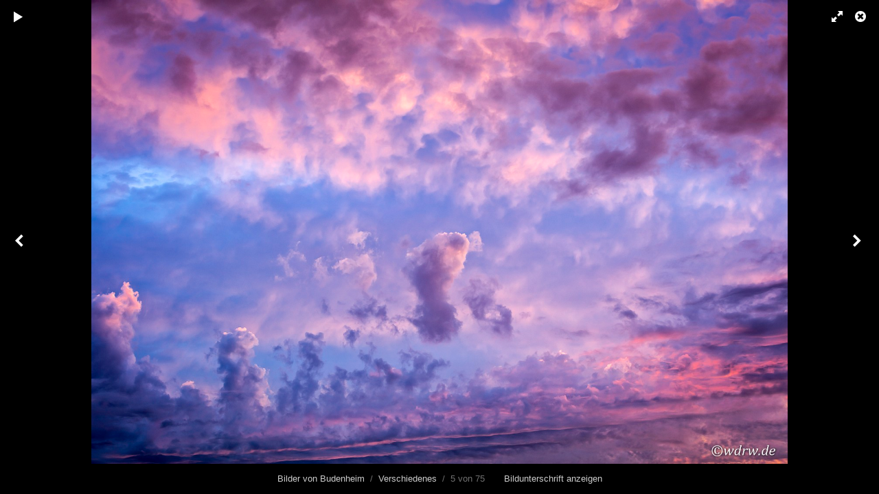

--- FILE ---
content_type: text/html; charset=UTF-8
request_url: https://www.bilder-von-budenheim.de/index.php?/albums/verschiedenes/content/surrealer-himmel/lightbox/
body_size: 4237
content:
<!DOCTYPE html>
<html class="k-source-content k-lens-content">
<head>
	<meta charset="utf-8">
	<meta name="viewport" content="width=device-width, initial-scale=1.0, maximum-scale=1.0" />
	
	<link rel="stylesheet" type="text/css" href="/app/site/themes/common/css/lightbox.css?0.22.24" />
	<link id="koken_settings_css_link" rel="stylesheet" type="text/css" href="/index.php?/lightbox-settings.css.lens" />
<style type="text/css">
	#rcap-context{
	position:absolute;
	border-radius:4px 4px 4px 4px;
	box-shadow:0 0 5px #222222;
	z-index: 4242;
	overflow: hidden;
	font-size:10px;
	color:#f5f6f8;
	width:420px;
	}
	#rcap-context .rcap-message{
	padding:5px 10px;
	background-color:#f34642;
	}
	#rcap-context .rcap-dwld-link{
	border-top: solid 1px #d4d4d4;
	background-color:#1a232a;
	text-align:center;
	font-size:8px;
	padding:2px 10px;
	text-transform:uppercase;
	}
	#rcap-context a{
	color:#f9a90a;
	}
</style>
<meta name="pinterest" content="nopin" description="Sorry, alle Bilder sind Eigentum von ©WDRW Reiner Winter. Bei Interesse kontaktieren Sie mich bitte. Vielen Dank" /><link rel="stylesheet" href="/storage/plugins/image-protector-8aad8046-67d9-2d65-cd95-c4e51b775923/plugin.css" type="text/css" />
	<link rel="canonical" href="https://www.bilder-von-budenheim.de/index.php?/albums/verschiedenes/content/surrealer-himmel/">
	<title>surrealer Himmel - Bilder von Budenheim</title>
	<link rel="alternate" type="application/atom+xml" title="Bilder von Budenheim: Uploads from Verschiedenes" href="/index.php?/feed/albums/21/recent.rss" />
	<meta property="og:site_name" content="Bilder von Budenheim" />
	<meta property="og:type" content="website" />
	<meta property="og:url" content="https://www.bilder-von-budenheim.de/index.php?/albums/verschiedenes/content/surrealer-himmel/" />
	<meta property="og:title" content="surrealer Himmel" />
	<meta property="og:description" content="verschiedenes (71)" />
	<meta property="og:image" content="https://www.bilder-von-budenheim.de/i.php?/000/624/surrealer-Himmel,medium_large.1541776449.jpg" />
	<meta property="og:image:width" content="800" />
	<meta property="og:image:height" content="533" />

	<!--[if IE]>
	<script src="/app/site/themes/common/js/html5shiv.js"></script>
	<![endif]-->
	<meta name="generator" content="Koken 0.22.24" />
	<meta name="theme" content="Madison 2 2.8.3" />
	<script src="//ajax.googleapis.com/ajax/libs/jquery/1.12.4/jquery.min.js"></script>
	<script>window.jQuery || document.write('<script src="/app/site/themes/common/js/jquery.min.js"><\/script>')</script>
	<script src="/index.php?/koken.js"></script>
	<script>$K.location = $.extend($K.location, {"here":"\/albums\/verschiedenes\/content\/surrealer-himmel\/lightbox\/","parameters":{"page":1},"page_class":"k-source-content k-lens-content"});</script>
	<link rel="alternate" type="application/atom+xml" title="Bilder von Budenheim: All uploads" href="/index.php?/feed/content/recent.rss" />
	<link rel="alternate" type="application/atom+xml" title="Bilder von Budenheim: Essays" href="/index.php?/feed/essays/recent.rss" />
	<link rel="alternate" type="application/atom+xml" title="Bilder von Budenheim: Timeline" href="/index.php?/feed/timeline/recent.rss" />
<script type="text/javascript">
	var _gaq = _gaq || [];
	_gaq.push(['_setAccount', 'UA-87362656-1']);
 	_gaq.push(['_trackPageview']);
 	_gaq.push(['_anonymizeIP', true]);
 	(function() {
	var ga = document.createElement('script'); ga.type = 'text/javascript'; ga.async = true;
	ga.src = ('https:' == document.location.protocol ? 'https://ssl' : 'http://www') + '.google-analytics.com/ga.js';
	var s = document.getElementsByTagName('script')[0]; s.parentNode.insertBefore(ga, s);
 	})();
	// For themes that use pjax or turbolinks
	$(window).on('page:change pjax:success', function() {
	_gaq.push(['_trackPageview']);
	});
</script>
<script src="//ajax.googleapis.com/ajax/libs/webfont/1/webfont.js"></script>
<script>window.WebFont || document.write('<script src="/storage/plugins/font-loader-5b6016ae-9d1a-2336-78c4-63dbb74d39b3/webfont.js">\x3C/script>')</script>
<script type="text/javascript">WebFont.load({"google":{"families":["Tangerine"]}});</script>
<script type="text/javascript">
/* Right Click Alert Plugin */
(function() {
	var RCAP = {};
	RCAP.enableDwldLink = false;
	RCAP.displayContextAlert = function displayContextAlert(event, element){
	RCAP.removeContextAlert();
	var boxSize 	= '420';
	var clickPosition 	= event.clientX;
	var windowWidth 	= $(window).width();
	var xPosition = event.pageX - (boxSize/2);
	var yPosition = event.pageY;
	// detect if box hidden on horizontal themes
	if( (windowWidth - clickPosition) < (boxSize/2) ){
	xPosition = xPosition - (boxSize/2);
	}
	else if( clickPosition < (boxSize/2) ){
	xPosition = xPosition + (boxSize/2);
	}
	var partialTpl = '';
	if(RCAP.enableDwldLink){
	partialTpl = partialTpl + '<div class="rcap-dwld-link"><a href="'+element.attr('src')+'" target="_blank">Download</a></div>';
	}
	$('body').append('<div id="rcap-context" style="left:'+xPosition+'px;top:'+yPosition+'px;"><div class="rcap-message">Alle Bilder sind Eigentum von © WDRW Reiner Winter. Wenn Sie Interesse haben, kontaktieren Sie mich bitte. Vielen Dank</div>'+partialTpl+'</div>');
	RCAP.setTimer();
	};
	RCAP.removeContextAlert = function removeContextAlert(){
	RCAP.clearTimer();
	$('#rcap-context').remove();
	};
	RCAP.timer = null;
	RCAP.setTimer = function setTimer(){
	RCAP.clearTimer();
	RCAP.timer = setTimeout(RCAP.removeContextAlert, 3000);
	};
	RCAP.clearTimer = function clearTimer(){
	clearTimeout(RCAP.timer);
	};
	$(document).on("contextmenu", "img.content, .k-content-embed img, .item img, #content img, #lane .cell img, .thumbs img, .mag img, .list-image img, #home-albums img, .img-wrap img, .pulse-main-container img", function(e){
	  	RCAP.displayContextAlert(e, $(this));
	   	return false;
	});
}());
</script>
</head>
<body id="k-lightbox" class="loading k-source-content k-lens-content">
	<div id="lbox">

	
	<a href="#" title="Lightbox schließen" id="lbox-bttn-close" class="ibutton"><i class="icon-remove-sign"></i></a>
	<a href="#" title="Vollbild Ansicht" id="lbox-bttn-fs" class="ibutton"><i class="icon-fullscreen"></i></a>
	<a href="#" title="Vollbild verlassen" id="lbox-bttn-ns" class="ibutton"><i class="icon-resize-small"></i></a>
	<div id="lnav" class="tnav">
	<a href="/index.php?/albums/verschiedenes/content/surfer/lightbox/" class="k-link-lightbox" data-bind-to-key="left" title="Vorheriges ansehen">	<span class="ibutton"><i class="icon-angle-left"></i></span>
	</a>
	</div>
	<div id="tl_controls">
	<a href="#" id="lbox-bttn-play" class="ibutton" title="Bildergalerie starten">
	<i class="icon-play icon-large"></i>
	</a>
	<a href="#" id="lbox-bttn-pause" class="ibutton" title="Bildergalerie anhalten">
	<i class="icon-pause icon-large"></i>
	</a>
	
	<div id="lbox_share">
	<div class="lbox_toggle">
	<a href="#" id="lbox-bttn-share" class="ibutton" title="Teilen Sie das">
	<i class="icon-export-alt icon-large"></i>
	</a>
	<div id="lbox_share_menu">
	<ul class="social-links kshare">
	  <li><a href="https://twitter.com/intent/tweet?text=surrealer+Himmel&amp;url=https%3A%2F%2Fwww.bilder-von-budenheim.de%2Findex.php%3F%2Falbums%2Fverschiedenes%2Fcontent%2Fsurrealer-himmel%2F" class="ibutton share-twitter" data-koken-share="twitter" title="Teilen&nbsp;&quot;surrealer Himmel&quot;&nbsp;auf&nbsp;Twitter"><i class="icon-twitter"></i></a></li><li><a href="https://www.facebook.com/sharer.php?u=https%3A%2F%2Fwww.bilder-von-budenheim.de%2Findex.php%3F%2Falbums%2Fverschiedenes%2Fcontent%2Fsurrealer-himmel%2F" class="ibutton share-facebook" data-koken-share="facebook" title="Teilen&nbsp;&quot;surrealer Himmel&quot;&nbsp;auf&nbsp;Facebook"><i class="icon-facebook"></i></a></li><li><a href="http://pinterest.com/pin/create/button/?url=https%3A%2F%2Fwww.bilder-von-budenheim.de%2Findex.php%3F%2Falbums%2Fverschiedenes%2Fcontent%2Fsurrealer-himmel%2F&amp;description=surrealer+Himmel&amp;media=https%3A%2F%2Fwww.bilder-von-budenheim.de%2Fi.php%3F%2F000%2F624%2Fsurrealer-Himmel%2Flarge.1541776449.jpg" class="ibutton share-pinterest" data-koken-share="pinterest" title="Teilen&nbsp;&quot;surrealer Himmel&quot;&nbsp;auf&nbsp;Pinterest"><i class="icon-pinterest"></i></a></li><li><a href="https://www.tumblr.com/widgets/share/tool?caption=%3Cp%3E%3Cstrong%3E%3Ca+href%3D%22https%3A%2F%2Fwww.bilder-von-budenheim.de%2Findex.php%3F%2Falbums%2Fverschiedenes%2Fcontent%2Fsurrealer-himmel%2F%22+title%3D%22surrealer+Himmel%22%3Esurrealer+Himmel%3C%2Fa%3E%3C%2Fstrong%3E%3C%2Fp%3E%3Cp%3Everschiedenes+%2871%29%3C%2Fp%3E&amp;canonicalUrl=https%3A%2F%2Fwww.bilder-von-budenheim.de%2Findex.php%3F%2Falbums%2Fverschiedenes%2Fcontent%2Fsurrealer-himmel%2F&amp;posttype=photo&amp;content=https%3A%2F%2Fwww.bilder-von-budenheim.de%2Fi.php%3F%2F000%2F624%2Fsurrealer-Himmel%2Flarge.1541776449.jpg&amp;tags=himmel" class="ibutton share-tumblr" data-koken-share="tumblr" title="Teilen&nbsp;&quot;surrealer Himmel&quot;&nbsp;auf&nbsp;Tumblr"><i class="icon-tumblr"></i></a></li><li><a href="https://plus.google.com/share?url=https%3A%2F%2Fwww.bilder-von-budenheim.de%2Findex.php%3F%2Falbums%2Fverschiedenes%2Fcontent%2Fsurrealer-himmel%2F" class="ibutton share-google" data-koken-share="google-plus" title="Teilen&nbsp;&quot;surrealer Himmel&quot;&nbsp;auf&nbsp;Google+"><i class="icon-gplus"></i></a></li>	</ul>
	</div>
	</div>
	</div>
	</div>
	<div id="main">
	<div class="spinner_pos active"><div class="spinner"></div></div>
	<div id="content">
	<script>
	window.albumId = 21;
	</script>
	<script>
	window.theContent = {"aspect_ratio":1.5,"id":624,"presets":{"tiny":{"url":"https:\/\/www.bilder-von-budenheim.de\/i.php?\/000\/624\/surrealer-Himmel,tiny.1541776449.jpg","hidpi_url":"https:\/\/www.bilder-von-budenheim.de\/i.php?\/000\/624\/surrealer-Himmel,tiny.2x.1541776449.jpg","width":60,"height":40,"cropped":{"url":"https:\/\/www.bilder-von-budenheim.de\/i.php?\/000\/624\/surrealer-Himmel,tiny.crop.1541776449.jpg","hidpi_url":"https:\/\/www.bilder-von-budenheim.de\/i.php?\/000\/624\/surrealer-Himmel,tiny.crop.2x.1541776449.jpg","width":60,"height":60}},"small":{"url":"https:\/\/www.bilder-von-budenheim.de\/i.php?\/000\/624\/surrealer-Himmel,small.1541776449.jpg","hidpi_url":"https:\/\/www.bilder-von-budenheim.de\/i.php?\/000\/624\/surrealer-Himmel,small.2x.1541776449.jpg","width":100,"height":67,"cropped":{"url":"https:\/\/www.bilder-von-budenheim.de\/i.php?\/000\/624\/surrealer-Himmel,small.crop.1541776449.jpg","hidpi_url":"https:\/\/www.bilder-von-budenheim.de\/i.php?\/000\/624\/surrealer-Himmel,small.crop.2x.1541776449.jpg","width":100,"height":100}},"medium":{"url":"https:\/\/www.bilder-von-budenheim.de\/i.php?\/000\/624\/surrealer-Himmel,medium.1541776449.jpg","hidpi_url":"https:\/\/www.bilder-von-budenheim.de\/i.php?\/000\/624\/surrealer-Himmel,medium.2x.1541776449.jpg","width":480,"height":320,"cropped":{"url":"https:\/\/www.bilder-von-budenheim.de\/i.php?\/000\/624\/surrealer-Himmel,medium.crop.1541776449.jpg","hidpi_url":"https:\/\/www.bilder-von-budenheim.de\/i.php?\/000\/624\/surrealer-Himmel,medium.crop.2x.1541776449.jpg","width":480,"height":480}},"medium_large":{"url":"https:\/\/www.bilder-von-budenheim.de\/i.php?\/000\/624\/surrealer-Himmel,medium_large.1541776449.jpg","hidpi_url":"https:\/\/www.bilder-von-budenheim.de\/i.php?\/000\/624\/surrealer-Himmel,medium_large.2x.1541776449.jpg","width":800,"height":533,"cropped":{"url":"https:\/\/www.bilder-von-budenheim.de\/i.php?\/000\/624\/surrealer-Himmel,medium_large.crop.1541776449.jpg","hidpi_url":"https:\/\/www.bilder-von-budenheim.de\/i.php?\/000\/624\/surrealer-Himmel,medium_large.crop.2x.1541776449.jpg","width":800,"height":800}},"large":{"url":"https:\/\/www.bilder-von-budenheim.de\/i.php?\/000\/624\/surrealer-Himmel,large.1541776449.jpg","hidpi_url":"https:\/\/www.bilder-von-budenheim.de\/i.php?\/000\/624\/surrealer-Himmel,large.2x.1541776449.jpg","width":1024,"height":683,"cropped":{"url":"https:\/\/www.bilder-von-budenheim.de\/i.php?\/000\/624\/surrealer-Himmel,large.crop.1541776449.jpg","hidpi_url":"https:\/\/www.bilder-von-budenheim.de\/i.php?\/000\/624\/surrealer-Himmel,large.crop.2x.1541776449.jpg","width":1024,"height":1024}},"xlarge":{"url":"https:\/\/www.bilder-von-budenheim.de\/i.php?\/000\/624\/surrealer-Himmel,xlarge.1541776449.jpg","hidpi_url":"https:\/\/www.bilder-von-budenheim.de\/i.php?\/000\/624\/surrealer-Himmel,xlarge.2x.1541776449.jpg","width":1600,"height":1066,"cropped":{"url":"https:\/\/www.bilder-von-budenheim.de\/i.php?\/000\/624\/surrealer-Himmel,xlarge.crop.1541776449.jpg","hidpi_url":"https:\/\/www.bilder-von-budenheim.de\/i.php?\/000\/624\/surrealer-Himmel,xlarge.crop.2x.1541776449.jpg","width":1365,"height":1365}},"huge":{"url":"https:\/\/www.bilder-von-budenheim.de\/i.php?\/000\/624\/surrealer-Himmel,huge.1541776449.jpg","hidpi_url":"https:\/\/www.bilder-von-budenheim.de\/i.php?\/000\/624\/surrealer-Himmel,huge.2x.1541776449.jpg","width":2048,"height":1365,"cropped":{"url":"https:\/\/www.bilder-von-budenheim.de\/i.php?\/000\/624\/surrealer-Himmel,huge.crop.1541776449.jpg","hidpi_url":"https:\/\/www.bilder-von-budenheim.de\/i.php?\/000\/624\/surrealer-Himmel,huge.crop.2x.1541776449.jpg","width":1365,"height":1365}}},"file_type":"image","html":false,"visibility":{"raw":"public","clean":"Public"}};
	</script>
	<div class="caption" style="display:none">
	<strong>surrealer Himmel</strong>
	&nbsp;
	verschiedenes (71)	</div>
	</div>
	</div>
	<div id="rnav" class="tnav">
	<a href="/index.php?/albums/verschiedenes/content/christrose-1/lightbox/" class="k-link-lightbox" data-bind-to-key="right" title="Nächstes ansehen">	<span class="ibutton"><i class="icon-angle-right"></i></span>
	</a>
	</div>
	<footer>
	<a href="/index.php?/" title="Bilder von Budenheim" data-koken-internal>Bilder von Budenheim</a>&nbsp;&nbsp;/&nbsp;&nbsp;<a href="/index.php?/albums/verschiedenes/" data-koken-internal>Verschiedenes</a>&nbsp;&nbsp;/&nbsp;&nbsp;5 von 75&nbsp;&nbsp;&nbsp;&nbsp;&nbsp;&nbsp;&nbsp;<span id="caption-bttns"><a class="btn-toggle show" href="#" title="Bildunterschrift anzeigen">Bildunterschrift anzeigen</a><a class="btn-toggle hide" href="#" title="Beschriftung ausblenden" style="display:none">Beschriftung ausblenden</a></span>
	</footer>
	
	</div> <!-- close lbox -->
	
	<script src="/app/site/themes/common/js/jquery.pjax.js?0.22.24"></script>
	<script src="/app/site/themes/common/js/lightbox.js?0.22.24"></script>
<script src="/storage/plugins/image-protector-8aad8046-67d9-2d65-cd95-c4e51b775923/plugin.js"></script>
<script type="text/javascript">ImageProtect({
	size: '800',
	states: {
	menu: '1',
	overlay: '1',
	visibility: '1'
	},
	menu: {
	copyright: {
	message: 'Alle Rechte vorbehalten ©WDRW Reiner Winter',
	prepend: '1'
	},
	message: 'Sorry, download des Bildes ist nicht gestattet. Bei Interesse kontaktieren Sie mich bitte. Vielen Dank',
	size: 11
	},
	theme: 'auto',
	shadow: '1',
	radius: '1',
	pinterest: '1'
});</script></body>
</html>


--- FILE ---
content_type: text/css;charset=UTF-8
request_url: https://www.bilder-von-budenheim.de/index.php?/lightbox-settings.css.lens
body_size: 434
content:
@import url(/storage/themes/madison-2-13438c6b-ea84-12b3-7d6a-493e52e8ce0e/css/body/source.css);@import url(/storage/themes/madison-2-13438c6b-ea84-12b3-7d6a-493e52e8ce0e/css/black/lightbox.css);#content img{max-width:2048px}#lbox_share{display:none}

nav li {
    line-height:3em;
}
nav li a {
    font-size:1.1em;
}
nav li a:hover {
    font-size:1.1em;
    padding-left:3px;
    padding-right:5px;
    color:#ffffff;
    background-color:darkgreen;
}

.mob ul li:hover {
    background-color:antiquewhite;
}